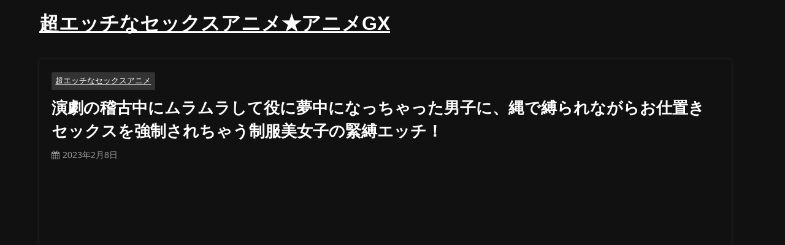

--- FILE ---
content_type: text/html; charset=UTF-8
request_url: https://animegx.net/sexanime/37402
body_size: 12947
content:
<!DOCTYPE html><html lang="ja"><head><script data-no-optimize="1">var litespeed_docref=sessionStorage.getItem("litespeed_docref");litespeed_docref&&(Object.defineProperty(document,"referrer",{get:function(){return litespeed_docref}}),sessionStorage.removeItem("litespeed_docref"));</script> <meta charset="utf-8"><link data-optimized="2" rel="stylesheet" href="https://animegx.net/wp-content/litespeed/css/a26842b126ecad264909e11d22b3fffe.css?ver=6e8e4" /><meta http-equiv="X-UA-Compatible" content="IE=edge"><meta name="viewport" content="width=device-width, initial-scale=1" /><link rel="canonical" href="https://animegx.net/sexanime/37402"><link rel="shortcut icon" href="">
<!--[if IE]><link rel="shortcut icon" href="">
<![endif]--><link rel="apple-touch-icon" href="" /><meta name='robots' content='index, follow, max-image-preview:large, max-snippet:-1, max-video-preview:-1' /><title>演劇の稽古中にムラムラして役に夢中になっちゃった男子に、縄で縛られながらお仕置きセックスを強制されちゃう制服美女子の緊縛エッチ！ - 超エッチなセックスアニメ★アニメGX</title><meta name="description" content="「 演劇の稽古中にムラムラして役に夢中になっちゃった男子に、縄で縛られながらお仕置きセックスを強制されちゃう制服美女子の緊縛エッチ！ 」など、無料で見られる超エッチなセックスアニメをまとめています。" /><link rel="canonical" href="https://animegx.net/sexanime/37402" /><meta property="og:locale" content="ja_JP" /><meta property="og:type" content="article" /><meta property="og:title" content="演劇の稽古中にムラムラして役に夢中になっちゃった男子に、縄で縛られながらお仕置きセックスを強制されちゃう制服美女子の緊縛エッチ！ - 超エッチなセックスアニメ★アニメGX" /><meta property="og:description" content="「 演劇の稽古中にムラムラして役に夢中になっちゃった男子に、縄で縛られながらお仕置きセックスを強制されちゃう制服美女子の緊縛エッチ！ 」など、無料で見られる超エッチなセックスアニメをまとめています。" /><meta property="og:url" content="https://animegx.net/sexanime/37402" /><meta property="og:site_name" content="超エッチなセックスアニメ★アニメGX" /><meta property="article:published_time" content="2023-02-08T05:34:18+00:00" /><meta property="article:modified_time" content="2023-06-09T07:22:48+00:00" /><meta property="og:image" content="https://animegx.net/wp-content/uploads/eroanime20210927matsuda06.jpg" /><meta property="og:image:width" content="200" /><meta property="og:image:height" content="150" /><meta property="og:image:type" content="image/jpeg" /><meta name="author" content="アニメGX" /><meta name="twitter:card" content="summary_large_image" /><meta name="twitter:creator" content="@https://twitter.com/animegx1919" /><meta name="twitter:site" content="@animegx1919" /><meta name="twitter:label1" content="執筆者" /><meta name="twitter:data1" content="アニメGX" /> <script type="application/ld+json" class="yoast-schema-graph">{"@context":"https://schema.org","@graph":[{"@type":"Article","@id":"https://animegx.net/sexanime/37402#article","isPartOf":{"@id":"https://animegx.net/sexanime/37402"},"author":{"name":"アニメGX","@id":"https://animegx.net/#/schema/person/63abc0eeff0379805b8f2a9a257a52cd"},"headline":"演劇の稽古中にムラムラして役に夢中になっちゃった男子に、縄で縛られながらお仕置きセックスを強制されちゃう制服美女子の緊縛エッチ！","datePublished":"2023-02-08T05:34:18+00:00","dateModified":"2023-06-09T07:22:48+00:00","mainEntityOfPage":{"@id":"https://animegx.net/sexanime/37402"},"wordCount":0,"publisher":{"@id":"https://animegx.net/#/schema/person/63abc0eeff0379805b8f2a9a257a52cd"},"image":{"@id":"https://animegx.net/sexanime/37402#primaryimage"},"thumbnailUrl":"https://animegx.net/wp-content/uploads/eroanime20210927matsuda06.jpg","keywords":["JK女子高生","YouJizz","ムラムラ","緊縛・拘束","美人"],"articleSection":["超エッチなセックスアニメ"],"inLanguage":"ja"},{"@type":"WebPage","@id":"https://animegx.net/sexanime/37402","url":"https://animegx.net/sexanime/37402","name":"演劇の稽古中にムラムラして役に夢中になっちゃった男子に、縄で縛られながらお仕置きセックスを強制されちゃう制服美女子の緊縛エッチ！ - 超エッチなセックスアニメ★アニメGX","isPartOf":{"@id":"https://animegx.net/#website"},"primaryImageOfPage":{"@id":"https://animegx.net/sexanime/37402#primaryimage"},"image":{"@id":"https://animegx.net/sexanime/37402#primaryimage"},"thumbnailUrl":"https://animegx.net/wp-content/uploads/eroanime20210927matsuda06.jpg","datePublished":"2023-02-08T05:34:18+00:00","dateModified":"2023-06-09T07:22:48+00:00","description":"「 演劇の稽古中にムラムラして役に夢中になっちゃった男子に、縄で縛られながらお仕置きセックスを強制されちゃう制服美女子の緊縛エッチ！ 」など、無料で見られる超エッチなセックスアニメをまとめています。","breadcrumb":{"@id":"https://animegx.net/sexanime/37402#breadcrumb"},"inLanguage":"ja","potentialAction":[{"@type":"ReadAction","target":["https://animegx.net/sexanime/37402"]}]},{"@type":"ImageObject","inLanguage":"ja","@id":"https://animegx.net/sexanime/37402#primaryimage","url":"https://animegx.net/wp-content/uploads/eroanime20210927matsuda06.jpg","contentUrl":"https://animegx.net/wp-content/uploads/eroanime20210927matsuda06.jpg","width":200,"height":150},{"@type":"BreadcrumbList","@id":"https://animegx.net/sexanime/37402#breadcrumb","itemListElement":[{"@type":"ListItem","position":1,"name":"ホーム","item":"https://animegx.net/"},{"@type":"ListItem","position":2,"name":"演劇の稽古中にムラムラして役に夢中になっちゃった男子に、縄で縛られながらお仕置きセックスを強制されちゃう制服美女子の緊縛エッチ！"}]},{"@type":"WebSite","@id":"https://animegx.net/#website","url":"https://animegx.net/","name":"超エッチなセックスアニメ★アニメGX","description":"無料で見られる超エッチなセックスアニメ動画まとめたサイト","publisher":{"@id":"https://animegx.net/#/schema/person/63abc0eeff0379805b8f2a9a257a52cd"},"alternateName":"アニメGX","potentialAction":[{"@type":"SearchAction","target":{"@type":"EntryPoint","urlTemplate":"https://animegx.net/?s={search_term_string}"},"query-input":{"@type":"PropertyValueSpecification","valueRequired":true,"valueName":"search_term_string"}}],"inLanguage":"ja"},{"@type":["Person","Organization"],"@id":"https://animegx.net/#/schema/person/63abc0eeff0379805b8f2a9a257a52cd","name":"アニメGX","image":{"@type":"ImageObject","inLanguage":"ja","@id":"https://animegx.net/#/schema/person/image/","url":"https://secure.gravatar.com/avatar/3619760efa51f96e505ceedf5d01d9c2b8c3a92d4929072bd1cd592c99cbc5aa?s=96&d=mm&r=g","contentUrl":"https://secure.gravatar.com/avatar/3619760efa51f96e505ceedf5d01d9c2b8c3a92d4929072bd1cd592c99cbc5aa?s=96&d=mm&r=g","caption":"アニメGX"},"logo":{"@id":"https://animegx.net/#/schema/person/image/"},"sameAs":["https://animegx.net","https://x.com/https://twitter.com/animegx1919"]}]}</script> <link rel='dns-prefetch' href='//cdnjs.cloudflare.com' /><link rel='dns-prefetch' href='//www.google-analytics.com' /><link rel='dns-prefetch' href='//www.googletagmanager.com' /><link rel='dns-prefetch' href='//s0.wp.com' /><link rel='dns-prefetch' href='//www.youtube.com' /><link rel='dns-prefetch' href='//ajax.googleapis.com' /><link rel='dns-prefetch' href='//pagead2.googlesyndication.com' /><link rel='dns-prefetch' href='//googleads.g.doubleclick.net' /><link rel='dns-prefetch' href='//tpc.googlesyndication.com' /><link rel='dns-prefetch' href='//ad.doubleclick.net' /><link rel='dns-prefetch' href='//www.gstatic.com' /><link rel='dns-prefetch' href='//cse.google.com' /><link rel='dns-prefetch' href='//fonts.gstatic.com' /><link rel='dns-prefetch' href='//fonts.googleapis.com' /><link rel='dns-prefetch' href='//cms.quantserve.com' /><link rel='dns-prefetch' href='//secure.gravatar.com' /><link rel='dns-prefetch' href='//cdn.syndication.twimg.com' /><link rel='dns-prefetch' href='//cdn.jsdelivr.net' /><scriptsrc="https://animegx.net/wp-includes/js/jquery/jquery.min.js?ver=3.7.1&amp;theme=6.0.1" id="jquery-core-js"></script><link rel="https://api.w.org/" href="https://animegx.net/wp-json/" /><link rel="alternate" title="JSON" type="application/json" href="https://animegx.net/wp-json/wp/v2/posts/37402" /><link rel="EditURI" type="application/rsd+xml" title="RSD" href="https://animegx.net/xmlrpc.php?rsd" /><meta name="generator" content="WordPress 6.8.3" /><link rel='shortlink' href='https://animegx.net/?p=37402' /> <script type="litespeed/javascript" data-src="https://www.googletagmanager.com/gtag/js?id=G-GFTLD16E5V"></script> <script type="litespeed/javascript">window.dataLayer=window.dataLayer||[];function gtag(){dataLayer.push(arguments)}
gtag('js',new Date());gtag('config',"G-GFTLD16E5V")</script> <script type="application/ld+json" class="json-ld">[
    {
        "@context": "https://schema.org",
        "@type": "BlogPosting",
        "mainEntityOfPage": {
            "@type": "WebPage",
            "@id": "https://animegx.net/sexanime/37402"
        },
        "headline": "演劇の稽古中にムラムラして役に夢中になっちゃった男子に、縄で縛られながらお仕置きセックスを強制されちゃう制服美女子の緊縛エッチ！",
        "image": [
            "https://animegx.net/wp-content/uploads/eroanime20210927matsuda06.jpg",
            "https://animegx.net/wp-content/uploads/eroanime20210927matsuda06.jpg",
            "https://animegx.net/wp-content/uploads/eroanime20210927matsuda06.jpg"
        ],
        "description": "",
        "datePublished": "2023-02-08T14:34:18+09:00",
        "dateModified": "2023-06-09T16:22:48+09:00",
        "articleSection": [
            "超エッチなセックスアニメ"
        ],
        "author": {
            "@type": "Person",
            "name": "アニメGX",
            "url": "https://animegx.net/sexanime/author/kirio92"
        },
        "publisher": {
            "@context": "http://schema.org",
            "@type": "Organization",
            "name": "超エッチなセックスアニメ★アニメGX",
            "description": "無料で見られる超エッチなセックスアニメ動画まとめたサイト",
            "logo": null
        }
    }
]</script> </head><body data-rsssl=1 itemscope="itemscope" itemtype="http://schema.org/WebPage" class="wp-singular post-template-default single single-post postid-37402 single-format-standard wp-embed-responsive wp-theme-diver wp-child-theme-diver_child unselectable  l-sidebar-right"><div id="container"><div id="header" class="clearfix"><header class="header-wrap" role="banner" itemscope="itemscope" itemtype="http://schema.org/WPHeader"><div class="header-logo clearfix"><div class="drawer-nav-btn-wrap"><span class="drawer-nav-btn"><span></span></span></div><div class="header_search"><a href="#header_search" class="header_search_btn" data-lity><div class="header_search_inner"><i class="fa fa-search" aria-hidden="true"></i><div class="header_search_title">SEARCH</div></div></a></div><div id="logo">
<a href="https://animegx.net/"><div class="logo_title">超エッチなセックスアニメ★アニメGX</div>
</a></div><nav id="nav" role="navigation" itemscope="itemscope" itemtype="http://scheme.org/SiteNavigationElement"></nav></div></header><nav id="scrollnav" role="navigation" itemscope="itemscope" itemtype="http://scheme.org/SiteNavigationElement"></nav></div><div class="d_sp"></div><div id="main-wrap"><div class="l-main-container"><main id="single-main"  style="margin-right:-2%;padding-right:2%;" role="main"><div id="content_area" class="fadeIn animated"><article id="post-37402" class="post-37402 post type-post status-publish format-standard has-post-thumbnail hentry category-sexanime tag-jk tag-youjizz tag-169 tag-179 tag-14"><header><div class="post-meta clearfix"><div class="cat-tag"><div class="single-post-category" style="background:"><a href="https://animegx.net/sexanime/category/sexanime" rel="category tag">超エッチなセックスアニメ</a></div></div><h1 class="single-post-title entry-title">演劇の稽古中にムラムラして役に夢中になっちゃった男子に、縄で縛られながらお仕置きセックスを強制されちゃう制服美女子の緊縛エッチ！</h1><div class="post-meta-bottom">
<time class="single-post-date published updated" datetime="2023-02-08"><i class="fa fa-calendar" aria-hidden="true"></i>2023年2月8日</time></div></div></header><section class="single-post-main"><div class="content"><div class="iframe-wrapper">
<iframe data-lazyloaded="1" src="about:blank" data-litespeed-src="https://www.youjizz.com/videos/embed/11421731" allowtransparency="true" scrolling="no" allowfullscreen webkitallowfullscreen mozallowfullscreen oallowfullscreen msallowfullscreen></iframe></div><div class="simplefavorite-button" data-postid="37402" data-siteid="1" data-groupid="1" data-favoritecount="0" style=""><a href="" class="btn btn-tag btn-tag--bookmark"><i class="fas fa-star" style="color:#ccc;"></i>マイリストに追加</a></div><div class="wpulike wpulike-heart " ><div class="wp_ulike_general_class wp_ulike_is_not_liked"><button type="button"
aria-label="いいねボタン"
data-ulike-id="37402"
data-ulike-nonce="3690fdb94b"
data-ulike-type="post"
data-ulike-template="wpulike-heart"
data-ulike-display-likers=""
data-ulike-likers-style="popover"
class="wp_ulike_btn wp_ulike_put_image wp_post_btn_37402"></button><span class="count-box wp_ulike_counter_up" data-ulike-counter-value="0"></span></div></div></div><div class="bottom_ad clearfix"><div id="block-9" class="widget widget_block"><div class="notice-sec"><form class="notice-form2" action="#" method="post">
<button type="submit" name="custom_button"><i></i>動画が見れません！</button></form></div></div><div id="block-22" class="widget widget_block"><div style = "text-align: center; margin: 20px 0 0 0;">
<a style="max-width:50%;" href="https://appollo.jp/api/lp/?acd=JgjnSi9Fj3E67KcPpsaycg&title="><img data-lazyloaded="1" src="[data-uri]" decoding="async" data-src="https://appollo.jp/api/bn/?acd=JgjnSi9Fj3E67KcPpsaycg&banner_type=2&device_type=0"></a><img data-lazyloaded="1" src="[data-uri]" width="1" height="1" decoding="async" data-src="https://appollo.jp/api/imp/?acd=JgjnSi9Fj3E67KcPpsaycg&device_type=" /></div></div></div></section><footer class="article_footer"><div class="single_title">関連キーワード</div><div class="tag_area"><div class="tag"><a href="https://animegx.net/category/jk%e5%a5%b3%e5%ad%90%e9%ab%98%e7%94%9f" rel="tag">JK女子高生</a></div><div class="tag"><a href="https://animegx.net/category/youjizz" rel="tag">YouJizz</a></div><div class="tag"><a href="https://animegx.net/category/%e3%83%a0%e3%83%a9%e3%83%a0%e3%83%a9" rel="tag">ムラムラ</a></div><div class="tag"><a href="https://animegx.net/category/%e7%b7%8a%e7%b8%9b%e3%83%bb%e6%8b%98%e6%9d%9f" rel="tag">緊縛・拘束</a></div><div class="tag"><a href="https://animegx.net/category/%e7%be%8e%e4%ba%ba" rel="tag">美人</a></div></div></footer></article></div><div class="post-sub"><div class="single_title">おすすめの記事</div><section class="recommend-post"><article role="article" class="single-recommend clearfix hvr-fade-post" style="">
<a class="clearfix" href="https://animegx.net/sexanime/20363" title="生でヤリまくる❤エロいギャル達とデカ乳の快感を味わいましょう！" rel="bookmark"><figure class="recommend-thumb post-box-thumbnail__wrap">
<img src="[data-uri]" width="128" height="94" alt="生でヤリまくる❤エロいギャル達とデカ乳の快感を味わいましょう！" loading="lazy" data-src="https://animegx.net/wp-content/uploads/20210704052547v.jpeg" class="lazyload"><div class="recommend-cat" style="background:">超エッチなセックスアニメ</div></figure><section class="recommend-meta"><div class="recommend-title">
生でヤリまくる❤エロいギャル達とデカ乳の快感を味わいましょう！</div><div class="recommend-desc">...</div></section>
</a></article><article role="article" class="single-recommend clearfix hvr-fade-post" style="">
<a class="clearfix" href="https://animegx.net/sexanime/45296" title="無反省のヤンママを鬼畜店長がお仕置きレイプで懲らしめる！" rel="bookmark"><figure class="recommend-thumb post-box-thumbnail__wrap">
<img src="[data-uri]" width="128" height="96" alt="無反省のヤンママを鬼畜店長がお仕置きレイプで懲らしめる！" loading="lazy" data-src="https://animegx.net/wp-content/uploads/eroanime20221205matsuda02.jpg.webp" class="lazyload"><div class="recommend-cat" style="background:">超エッチなセックスアニメ</div></figure><section class="recommend-meta"><div class="recommend-title">
無反省のヤンママを鬼畜店長がお仕置きレイプで懲らしめる！</div><div class="recommend-desc">...</div></section>
</a></article><article role="article" class="single-recommend clearfix hvr-fade-post" style="">
<a class="clearfix" href="https://animegx.net/sexanime/127339" title="中年サラリーマンがプレミアムカードで制服ギャルJKと学園祭でヤリまくり" rel="bookmark"><figure class="recommend-thumb post-box-thumbnail__wrap">
<img src="[data-uri]" width="128" height="96" alt="中年サラリーマンがプレミアムカードで制服ギャルJKと学園祭でヤリまくり" loading="lazy" data-src="https://animegx.net/wp-content/uploads/eroanime20241027c.jpg" class="lazyload"><div class="recommend-cat" style="background:">超エッチなセックスアニメ</div></figure><section class="recommend-meta"><div class="recommend-title">
中年サラリーマンがプレミアムカードで制服ギャルJKと学園祭でヤリまくり</div><div class="recommend-desc">...</div></section>
</a></article><article role="article" class="single-recommend clearfix hvr-fade-post" style="">
<a class="clearfix" href="https://animegx.net/sexanime/152083" title="最高のメカ技師が作った美少女メカがアナルまで挑戦" rel="bookmark"><figure class="recommend-thumb post-box-thumbnail__wrap">
<img src="[data-uri]" width="128" height="88" alt="最高のメカ技師が作った美少女メカがアナルまで挑戦" loading="lazy" data-src="https://animegx.net/wp-content/uploads/105254.jpg" class="lazyload"><div class="recommend-cat" style="background:">超エッチなセックスアニメ</div></figure><section class="recommend-meta"><div class="recommend-title">
最高のメカ技師が作った美少女メカがアナルまで挑戦</div><div class="recommend-desc">...</div></section>
</a></article><article role="article" class="single-recommend clearfix hvr-fade-post" style="">
<a class="clearfix" href="https://animegx.net/sexanime/153663" title="学園長とシスターが男子教師におねだり！中出し淫乱エネルギー注入" rel="bookmark"><figure class="recommend-thumb post-box-thumbnail__wrap">
<img src="[data-uri]" width="128" height="96" alt="学園長とシスターが男子教師におねだり！中出し淫乱エネルギー注入" loading="lazy" data-src="https://animegx.net/wp-content/uploads/eroanime20250526d.jpg" class="lazyload"><div class="recommend-cat" style="background:">超エッチなセックスアニメ</div></figure><section class="recommend-meta"><div class="recommend-title">
学園長とシスターが男子教師におねだり！中出し淫乱エネルギー注入</div><div class="recommend-desc">...</div></section>
</a></article><article role="article" class="single-recommend clearfix hvr-fade-post" style="">
<a class="clearfix" href="https://animegx.net/sexanime/35960" title="ロシアから来たエロすぎる美女の爆乳爆尻ブロンドお姉さんが、夫の弟と激しい不倫セックスをしているわよ！" rel="bookmark"><figure class="recommend-thumb post-box-thumbnail__wrap">
<img src="[data-uri]" width="128" height="96" alt="ロシアから来たエロすぎる美女の爆乳爆尻ブロンドお姉さんが、夫の弟と激しい不倫セックスをしているわよ！" loading="lazy" data-src="https://animegx.net/wp-content/uploads/eroanime20210317matsuda09.jpg.webp" class="lazyload"><div class="recommend-cat" style="background:">超エッチなセックスアニメ</div></figure><section class="recommend-meta"><div class="recommend-title">
ロシアから来たエロすぎる美女の爆乳爆尻ブロンドお姉さんが、夫の弟と激しい不倫セックスをしているわよ！</div><div class="recommend-desc">...</div></section>
</a></article><article role="article" class="single-recommend clearfix hvr-fade-post" style="">
<a class="clearfix" href="https://animegx.net/sexanime/127424" title="最高の検索エンジン最適化を施した美少女の弱点暴露！" rel="bookmark"><figure class="recommend-thumb post-box-thumbnail__wrap">
<img src="[data-uri]" width="128" height="73" alt="最高の検索エンジン最適化を施した美少女の弱点暴露！" loading="lazy" data-src="https://animegx.net/wp-content/uploads/103603.jpg" class="lazyload"><div class="recommend-cat" style="background:">超エッチなセックスアニメ</div></figure><section class="recommend-meta"><div class="recommend-title">
最高の検索エンジン最適化を施した美少女の弱点暴露！</div><div class="recommend-desc">...</div></section>
</a></article><article role="article" class="single-recommend clearfix hvr-fade-post" style="">
<a class="clearfix" href="https://animegx.net/sexanime/124428" title="最高の美少女生徒会長が変態性癖を暴かれて縄で縛られる！" rel="bookmark"><figure class="recommend-thumb post-box-thumbnail__wrap">
<img src="[data-uri]" width="128" height="96" alt="最高の美少女生徒会長が変態性癖を暴かれて縄で縛られる！" loading="lazy" data-src="https://animegx.net/wp-content/uploads/eroanime20240822d.jpg" class="lazyload"><div class="recommend-cat" style="background:">超エッチなセックスアニメ</div></figure><section class="recommend-meta"><div class="recommend-title">
最高の美少女生徒会長が変態性癖を暴かれて縄で縛られる！</div><div class="recommend-desc">...</div></section>
</a></article><article role="article" class="single-recommend clearfix hvr-fade-post" style="">
<a class="clearfix" href="https://animegx.net/sexanime/43643" title="夫が留守中、美しい妻がお義父さんに意外なセクシャルな経験をさせられる。" rel="bookmark"><figure class="recommend-thumb post-box-thumbnail__wrap">
<img src="[data-uri]" width="128" height="96" alt="夫が留守中、美しい妻がお義父さんに意外なセクシャルな経験をさせられる。" loading="lazy" data-src="https://animegx.net/wp-content/uploads/eroanime20221002matsuda03.jpg.webp" class="lazyload"><div class="recommend-cat" style="background:">超エッチなセックスアニメ</div></figure><section class="recommend-meta"><div class="recommend-title">
夫が留守中、美しい妻がお義父さんに意外なセクシャルな経験をさせられる。</div><div class="recommend-desc">...</div></section>
</a></article><article role="article" class="single-recommend clearfix hvr-fade-post" style="">
<a class="clearfix" href="https://animegx.net/sexanime/97374" title="クリスマスデートをキャンセルされたギャルJKに、主人公が一生懸命愛を注ぎます。" rel="bookmark"><figure class="recommend-thumb post-box-thumbnail__wrap">
<img src="[data-uri]" width="128" height="96" alt="クリスマスデートをキャンセルされたギャルJKに、主人公が一生懸命愛を注ぎます。" loading="lazy" data-src="https://animegx.net/wp-content/uploads/eroanime20230925matsuda05.jpg.webp" class="lazyload"><div class="recommend-cat" style="background:">超エッチなセックスアニメ</div></figure><section class="recommend-meta"><div class="recommend-title">
クリスマスデートをキャンセルされたギャルJKに、主人公が一生懸命愛を注ぎます。</div><div class="recommend-desc">...</div></section>
</a></article><article role="article" class="single-recommend clearfix hvr-fade-post" style="">
<a class="clearfix" href="https://animegx.net/sexanime/114659" title="男子たちの欲望を満たす巨乳JKが催眠術で変わる！" rel="bookmark"><figure class="recommend-thumb post-box-thumbnail__wrap">
<img src="[data-uri]" width="128" height="96" alt="男子たちの欲望を満たす巨乳JKが催眠術で変わる！" loading="lazy" data-src="https://animegx.net/wp-content/uploads/eroanime20240228matsuda06.jpg.webp" class="lazyload"><div class="recommend-cat" style="background:">超エッチなセックスアニメ</div></figure><section class="recommend-meta"><div class="recommend-title">
男子たちの欲望を満たす巨乳JKが催眠術で変わる！</div><div class="recommend-desc">...</div></section>
</a></article><article role="article" class="single-recommend clearfix hvr-fade-post" style="">
<a class="clearfix" href="https://animegx.net/sexanime/22957" title="魅惑的な若妻、後輩との禁断のセックスに溺れる！" rel="bookmark"><figure class="recommend-thumb post-box-thumbnail__wrap">
<img src="[data-uri]" width="128" height="89" alt="魅惑的な若妻、後輩との禁断のセックスに溺れる！" loading="lazy" data-src="https://animegx.net/wp-content/uploads/20210922094700P.jpeg.webp" class="lazyload"><div class="recommend-cat" style="background:">超エッチなセックスアニメ</div></figure><section class="recommend-meta"><div class="recommend-title">
魅惑的な若妻、後輩との禁断のセックスに溺れる！</div><div class="recommend-desc">...</div></section>
</a></article><article role="article" class="single-recommend clearfix hvr-fade-post" style="">
<a class="clearfix" href="https://animegx.net/sexanime/47649" title="娘の彼氏が自宅に来た際、娘が寝ている間に爆乳妻と禁断の関係を深める。" rel="bookmark"><figure class="recommend-thumb post-box-thumbnail__wrap">
<img src="[data-uri]" width="128" height="96" alt="娘の彼氏が自宅に来た際、娘が寝ている間に爆乳妻と禁断の関係を深める。" loading="lazy" data-src="https://animegx.net/wp-content/uploads/eroanime20230228c.jpg.webp" class="lazyload"><div class="recommend-cat" style="background:">超エッチなセックスアニメ</div></figure><section class="recommend-meta"><div class="recommend-title">
娘の彼氏が自宅に来た際、娘が寝ている間に爆乳妻と禁断の関係を深める。</div><div class="recommend-desc">...</div></section>
</a></article><article role="article" class="single-recommend clearfix hvr-fade-post" style="">
<a class="clearfix" href="https://animegx.net/sexanime/23693" title="濃厚なビッチ娘がペニスをイキまくり、精液まみれに" rel="bookmark"><figure class="recommend-thumb post-box-thumbnail__wrap">
<img src="[data-uri]" width="122" height="96" alt="濃厚なビッチ娘がペニスをイキまくり、精液まみれに" loading="lazy" data-src="https://animegx.net/wp-content/uploads/202105270127454-e1668816528702.jpeg.webp" class="lazyload"><div class="recommend-cat" style="background:">超エッチなセックスアニメ</div></figure><section class="recommend-meta"><div class="recommend-title">
濃厚なビッチ娘がペニスをイキまくり、精液まみれに</div><div class="recommend-desc">...</div></section>
</a></article><article role="article" class="single-recommend clearfix hvr-fade-post" style="">
<a class="clearfix" href="https://animegx.net/sexanime/6576" title="可愛い表情でイチャコラする激カワデカパイ娘にメロメロ！" rel="bookmark"><figure class="recommend-thumb post-box-thumbnail__wrap">
<img src="[data-uri]" width="128" height="96" alt="可愛い表情でイチャコラする激カワデカパイ娘にメロメロ！" loading="lazy" data-src="https://animegx.net/wp-content/uploads/92575.jpg.webp" class="lazyload"><div class="recommend-cat" style="background:">超エッチなセックスアニメ</div></figure><section class="recommend-meta"><div class="recommend-title">
可愛い表情でイチャコラする激カワデカパイ娘にメロメロ！</div><div class="recommend-desc">...</div></section>
</a></article><article role="article" class="single-recommend clearfix hvr-fade-post" style="">
<a class="clearfix" href="https://animegx.net/sexanime/13716" title="「驚愕の事実！鬼畜学校が生徒の集中力向上のために性欲処理用女子高生を使用？」" rel="bookmark"><figure class="recommend-thumb post-box-thumbnail__wrap">
<img src="[data-uri]" width="128" height="72" alt="「驚愕の事実！鬼畜学校が生徒の集中力向上のために性欲処理用女子高生を使用？」" loading="lazy" data-src="https://animegx.net/wp-content/uploads/thumb_s-483.webp" class="lazyload"><div class="recommend-cat" style="background:">超エッチなセックスアニメ</div></figure><section class="recommend-meta"><div class="recommend-title">
「驚愕の事実！鬼畜学校が生徒の集中力向上のために性欲処理用女子高生を使用？」</div><div class="recommend-desc">...</div></section>
</a></article><article role="article" class="single-recommend clearfix hvr-fade-post" style="">
<a class="clearfix" href="https://animegx.net/sexanime/152229" title="若マッチョに誘われた爆乳ママが引っ越しと条件付きの不倫エッチ" rel="bookmark"><figure class="recommend-thumb post-box-thumbnail__wrap">
<img src="[data-uri]" width="128" height="96" alt="若マッチョに誘われた爆乳ママが引っ越しと条件付きの不倫エッチ" loading="lazy" data-src="https://animegx.net/wp-content/uploads/eroanime20250513matsuda10.png" class="lazyload"><div class="recommend-cat" style="background:">超エッチなセックスアニメ</div></figure><section class="recommend-meta"><div class="recommend-title">
若マッチョに誘われた爆乳ママが引っ越しと条件付きの不倫エッチ</div><div class="recommend-desc">...</div></section>
</a></article><article role="article" class="single-recommend clearfix hvr-fade-post" style="">
<a class="clearfix" href="https://animegx.net/sexanime/108771" title="爆乳妻が絶頂する不倫セックス、テクニック満点の男性との密会" rel="bookmark"><figure class="recommend-thumb post-box-thumbnail__wrap">
<img src="[data-uri]" width="128" height="96" alt="爆乳妻が絶頂する不倫セックス、テクニック満点の男性との密会" loading="lazy" data-src="https://animegx.net/wp-content/uploads/eroanime20231204matsuda08.jpg.webp" class="lazyload"><div class="recommend-cat" style="background:">超エッチなセックスアニメ</div></figure><section class="recommend-meta"><div class="recommend-title">
爆乳妻が絶頂する不倫セックス、テクニック満点の男性との密会</div><div class="recommend-desc">...</div></section>
</a></article><article role="article" class="single-recommend clearfix hvr-fade-post" style="">
<a class="clearfix" href="https://animegx.net/sexanime/123617" title="隣人のベッドで腰を振る巨乳お姉さんのエロい動画" rel="bookmark"><figure class="recommend-thumb post-box-thumbnail__wrap">
<img src="[data-uri]" width="128" height="96" alt="隣人のベッドで腰を振る巨乳お姉さんのエロい動画" loading="lazy" data-src="https://animegx.net/wp-content/uploads/eroanime20240808matsuda05.jpg" class="lazyload"><div class="recommend-cat" style="background:">超エッチなセックスアニメ</div></figure><section class="recommend-meta"><div class="recommend-title">
隣人のベッドで腰を振る巨乳お姉さんのエロい動画</div><div class="recommend-desc">...</div></section>
</a></article><article role="article" class="single-recommend clearfix hvr-fade-post" style="">
<a class="clearfix" href="https://animegx.net/sexanime/4651" title="美麗な女性が誘惑されて悲劇の教室で…！" rel="bookmark"><figure class="recommend-thumb post-box-thumbnail__wrap">
<img src="[data-uri]" width="128" height="77" alt="美麗な女性が誘惑されて悲劇の教室で…！" loading="lazy" data-src="https://animegx.net/wp-content/uploads/97242.jpg" class="lazyload"><div class="recommend-cat" style="background:">超エッチなセックスアニメ</div></figure><section class="recommend-meta"><div class="recommend-title">
美麗な女性が誘惑されて悲劇の教室で…！</div><div class="recommend-desc">...</div></section>
</a></article><article role="article" class="single-recommend clearfix hvr-fade-post" style="">
<a class="clearfix" href="https://animegx.net/sexanime/122562" title="校長先生の放課後自由研究でJKの魅力を徹底解剖！" rel="bookmark"><figure class="recommend-thumb post-box-thumbnail__wrap">
<img src="[data-uri]" width="128" height="72" alt="校長先生の放課後自由研究でJKの魅力を徹底解剖！" loading="lazy" data-src="https://animegx.net/wp-content/uploads/thumb_s-5161.webp" class="lazyload"><div class="recommend-cat" style="background:">超エッチなセックスアニメ</div></figure><section class="recommend-meta"><div class="recommend-title">
校長先生の放課後自由研究でJKの魅力を徹底解剖！</div><div class="recommend-desc">...</div></section>
</a></article><article role="article" class="single-recommend clearfix hvr-fade-post" style="">
<a class="clearfix" href="https://animegx.net/sexanime/34882" title="Wでお尻をドアップさせながらバックでチンポをズボズボされると、すぐにアクメしちゃうロリータたちの激しい3Pセックス。" rel="bookmark"><figure class="recommend-thumb post-box-thumbnail__wrap">
<img src="[data-uri]" width="128" height="96" alt="Wでお尻をドアップさせながらバックでチンポをズボズボされると、すぐにアクメしちゃうロリータたちの激しい3Pセックス。" loading="lazy" data-src="https://animegx.net/wp-content/uploads/eroanime20201025matsuda05.jpg.webp" class="lazyload"><div class="recommend-cat" style="background:">超エッチなセックスアニメ</div></figure><section class="recommend-meta"><div class="recommend-title">
Wでお尻をドアップさせながらバックでチンポをズボズボされると、すぐにアクメしちゃうロリータたちの激しい3Pセックス。</div><div class="recommend-desc">...</div></section>
</a></article><article role="article" class="single-recommend clearfix hvr-fade-post" style="">
<a class="clearfix" href="https://animegx.net/sexanime/50394" title="魔力に目覚めた巨乳美女２人が刺激的な戦いを繰り広げます。必見のアヘ顔になるハードセックス！" rel="bookmark"><figure class="recommend-thumb post-box-thumbnail__wrap">
<img src="[data-uri]" width="128" height="96" alt="魔力に目覚めた巨乳美女２人が刺激的な戦いを繰り広げます。必見のアヘ顔になるハードセックス！" loading="lazy" data-src="https://animegx.net/wp-content/uploads/eroanime20230604c.jpg.webp" class="lazyload"><div class="recommend-cat" style="background:">超エッチなセックスアニメ</div></figure><section class="recommend-meta"><div class="recommend-title">
魔力に目覚めた巨乳美女２人が刺激的な戦いを繰り広げます。必見のアヘ顔になるハードセックス！</div><div class="recommend-desc">...</div></section>
</a></article><article role="article" class="single-recommend clearfix hvr-fade-post" style="">
<a class="clearfix" href="https://animegx.net/sexanime/121073" title="りりちゃんの影響で、先生におねだりしてドキドキJKが満足♪" rel="bookmark"><figure class="recommend-thumb post-box-thumbnail__wrap">
<img src="[data-uri]" width="128" height="96" alt="りりちゃんの影響で、先生におねだりしてドキドキJKが満足♪" loading="lazy" data-src="https://animegx.net/wp-content/uploads/eroanime20240620matsuda10.jpg.webp" class="lazyload"><div class="recommend-cat" style="background:">超エッチなセックスアニメ</div></figure><section class="recommend-meta"><div class="recommend-title">
りりちゃんの影響で、先生におねだりしてドキドキJKが満足♪</div><div class="recommend-desc">...</div></section>
</a></article><article role="article" class="single-recommend clearfix hvr-fade-post" style="">
<a class="clearfix" href="https://animegx.net/sexanime/92631" title="夫婦旅行中、隣の部屋で刺激的なセックスを楽しむ夫たち" rel="bookmark"><figure class="recommend-thumb post-box-thumbnail__wrap">
<img src="[data-uri]" width="128" height="72" alt="夫婦旅行中、隣の部屋で刺激的なセックスを楽しむ夫たち" loading="lazy" data-src="https://animegx.net/wp-content/uploads/thumb_s-2931.webp" class="lazyload"><div class="recommend-cat" style="background:">超エッチなセックスアニメ</div></figure><section class="recommend-meta"><div class="recommend-title">
夫婦旅行中、隣の部屋で刺激的なセックスを楽しむ夫たち</div><div class="recommend-desc">...</div></section>
</a></article><article role="article" class="single-recommend clearfix hvr-fade-post" style="">
<a class="clearfix" href="https://animegx.net/sexanime/21221" title="美少女JKが両手で男根をシゴきながら、激しく突かれて乱れまくる！" rel="bookmark"><figure class="recommend-thumb post-box-thumbnail__wrap">
<img src="[data-uri]" width="128" height="96" alt="美少女JKが両手で男根をシゴきながら、激しく突かれて乱れまくる！" loading="lazy" data-src="https://animegx.net/wp-content/uploads/20210917084609I.jpeg.webp" class="lazyload"><div class="recommend-cat" style="background:">超エッチなセックスアニメ</div></figure><section class="recommend-meta"><div class="recommend-title">
美少女JKが両手で男根をシゴきながら、激しく突かれて乱れまくる！</div><div class="recommend-desc">...</div></section>
</a></article><article role="article" class="single-recommend clearfix hvr-fade-post" style="">
<a class="clearfix" href="https://animegx.net/sexanime/7339" title="複数の美女のオマ●コから大量のザーメンが噴射！興奮必至！" rel="bookmark"><figure class="recommend-thumb post-box-thumbnail__wrap">
<img src="[data-uri]" width="128" height="96" alt="複数の美女のオマ●コから大量のザーメンが噴射！興奮必至！" loading="lazy" data-src="https://animegx.net/wp-content/uploads/93931.jpg.webp" class="lazyload"><div class="recommend-cat" style="background:">超エッチなセックスアニメ</div></figure><section class="recommend-meta"><div class="recommend-title">
複数の美女のオマ●コから大量のザーメンが噴射！興奮必至！</div><div class="recommend-desc">...</div></section>
</a></article><article role="article" class="single-recommend clearfix hvr-fade-post" style="">
<a class="clearfix" href="https://animegx.net/sexanime/60253" title="今のJKはマジでエロくてヤバいｗｗ裸にされた女教師を罠にかけて、おっさんに犯させるとか最高に興奮するｗｗ" rel="bookmark"><figure class="recommend-thumb post-box-thumbnail__wrap">
<img src="[data-uri]" width="128" height="72" alt="今のJKはマジでエロくてヤバいｗｗ裸にされた女教師を罠にかけて、おっさんに犯させるとか最高に興奮するｗｗ" loading="lazy" data-src="https://animegx.net/wp-content/uploads/thumb_s-2567.webp" class="lazyload"><div class="recommend-cat" style="background:">超エッチなセックスアニメ</div></figure><section class="recommend-meta"><div class="recommend-title">
今のJKはマジでエロくてヤバいｗｗ裸にされた女教師を罠にかけて、おっさんに犯させるとか最高に興奮するｗｗ</div><div class="recommend-desc">...</div></section>
</a></article><article role="article" class="single-recommend clearfix hvr-fade-post" style="">
<a class="clearfix" href="https://animegx.net/sexanime/10236" title="誰でもOKの鬼畜な初チンポで欲求不満の人妻が悶絶！" rel="bookmark"><figure class="recommend-thumb post-box-thumbnail__wrap">
<img src="[data-uri]" width="128" height="96" alt="誰でもOKの鬼畜な初チンポで欲求不満の人妻が悶絶！" loading="lazy" data-src="https://animegx.net/wp-content/uploads/92474.jpg.webp" class="lazyload"><div class="recommend-cat" style="background:">超エッチなセックスアニメ</div></figure><section class="recommend-meta"><div class="recommend-title">
誰でもOKの鬼畜な初チンポで欲求不満の人妻が悶絶！</div><div class="recommend-desc">...</div></section>
</a></article><article role="article" class="single-recommend clearfix hvr-fade-post" style="">
<a class="clearfix" href="https://animegx.net/sexanime/45867" title="学園祭直前、教室で可愛いエルフコスで密会するデカ乳美少女。ラブラブエッチをしてみせましょう。" rel="bookmark"><figure class="recommend-thumb post-box-thumbnail__wrap">
<img src="[data-uri]" width="128" height="96" alt="学園祭直前、教室で可愛いエルフコスで密会するデカ乳美少女。ラブラブエッチをしてみせましょう。" loading="lazy" data-src="https://animegx.net/wp-content/uploads/eroanime20221223matsuda02.jpg.webp" class="lazyload"><div class="recommend-cat" style="background:">超エッチなセックスアニメ</div></figure><section class="recommend-meta"><div class="recommend-title">
学園祭直前、教室で可愛いエルフコスで密会するデカ乳美少女。ラブラブエッチをしてみせましょう。</div><div class="recommend-desc">...</div></section>
</a></article></section></div></main><div id="sidebar" role="complementary"><div class="sidebar_content"><div id="fix_sidebar"></div></div></div></div></div><div class="container_bottom_widget"><div class="container_bottom_widget_content clearfix"><div id="search-5" class="widget containerbottom-widget containerwidget widget_search"><form method="get" class="searchform" action="https://animegx.net/" role="search">
<input type="text" placeholder="検索" name="s" class="s">
<input type="submit" class="searchsubmit" value=""></form></div><div id="block-12" class="widget containerbottom-widget containerwidget widget_block"><h2 class="sidebar_1">人気タグ</h2><section class="tag_area04"><ul><li><a href="https://animegx.net/category/巨乳">巨乳</a></li><li><a href="https://animegx.net/category/爆乳">爆乳</a></li><li><a href="https://animegx.net/category/美人">美人</a></li><li><a href="https://animegx.net/category/痴女">痴女</a></li><li><a href="https://animegx.net/category/人妻">人妻</a></li><li><a href="https://animegx.net/category/レイプ・強姦">レイプ・強姦</a></li><li><a href="https://animegx.net/category/中出し">中出し</a></li><li><a href="https://animegx.net/category/JK女子高生">JK女子高生</a></li><li><a href="https://animegx.net/category/美少女">美少女</a></li><li><a href="https://animegx.net/category/ロリ">ロリ</a></li><li><a href="https://animegx.net/tags">その他のタグ</a></li></ul></section></div><div id="block-13" class="widget containerbottom-widget containerwidget widget_block"><h2 class="sidebar_1">アニメの特徴</h2><section class="tag_area04"><ul><li><a href="https://animegx.net/category/3DCG">3DCG</a></li><li><a href="https://animegx.net/category/モーションアニメ">モーションアニメ</a></li><li><a href="https://animegx.net/category/お姫様">お姫様</a></li><li><a href="https://animegx.net/category/お嬢様・令嬢">お嬢様・令嬢</a></li><li><a href="https://animegx.net/category/くノ一">くノ一</a></li><li><a href="https://animegx.net/category/エルフ">エルフ</a></li><li><a href="https://animegx.net/category/女戦士">女戦士</a></li><li><a href="https://animegx.net/category/">女将・女主人</a></li><li><a href="https://animegx.net/category/女教師">女教師</a></li><li><a href="https://animegx.net/category/幼なじみ">幼なじみ</a></li><li><a href="https://animegx.net/category/メイド">メイド</a></li><li><a href="https://animegx.net/category/サキュバス">サキュバス</a></li><li><a href="https://animegx.net/category/ツンデレ">ツンデレ</a></li><li><a href="https://animegx.net/category/アへ顔">アへ顔</a></li><li><a href="https://animegx.net/category/ふたなり">ふたなり</a></li><li><a href="https://animegx.net/category/学園モノ">学園モノ</a></li><li><a href="https://animegx.net/category/催眠">催眠</a></li><li><a href="https://animegx.net/category/触手">触手</a></li><li><a href="https://animegx.net/category/鬼畜">鬼畜</a></li><li><a href="https://animegx.net/category/調教・奴隷">調教・奴隷</a></li></ul></section></div><div id="block-14" class="widget containerbottom-widget containerwidget widget_block"><h2 class="sidebar_1">動画共有サイト一覧</h2><section class="tag_area04"><ul><li><a href="https://animegx.net/category/SpankBang">SpankBang</a></li><li><a href="https://animegx.net/category/YouJizz">YouJizz</a></li><li><a href="https://animegx.net/category/XVIDEOS">XVIDEOS</a></li><li><a href="https://animegx.net/category/Pornhub">Pornhub</a></li><li><a href="https://animegx.net/category/TokyoMotion">TokyoMotion</a></li><li><a href="https://animegx.net/category/XNXX">XNXX</a></li><li><a href="https://animegx.net/category/xHamster">xHamster</a></li></ul></section></div><div id="block-15" class="widget containerbottom-widget containerwidget widget_block"><ol class="cat_1"><li><a href="https://animegx.net/eroanime-work">エロアニメ作品一覧はこちら</a></li></ol></div></div></div></div><footer id="footer"><div class="footer_content clearfix"><nav class="footer_navi" role="navigation"><ul id="menu-%e3%83%95%e3%83%83%e3%82%bf%e3%83%bc%e3%83%a1%e3%83%8b%e3%83%a5%e3%83%bc" class="menu"><li id="menu-item-59701" class="menu-item menu-item-type-custom menu-item-object-custom menu-item-59701"><a href="https://erosma.net/">エロ動画</a></li><li id="menu-item-14" class="menu-item menu-item-type-post_type menu-item-object-page menu-item-14"><a href="https://animegx.net/about">サイトについて</a></li><li id="menu-item-3795" class="menu-item menu-item-type-post_type menu-item-object-page menu-item-3795"><a href="https://animegx.net/contact">お問い合わせ</a></li></ul></nav><div id="copyright">超エッチなセックスアニメ★アニメGX All Rights Reserved.</div></div></footer>
<span id="page-top"><a href="#wrap"><i class="fa fa-chevron-up" aria-hidden="true"></i></a></span><div class="drawer-overlay"></div><div class="drawer-nav"><div id="block-20" class="widget widget_block"><h2 class="sidebar_1">人気タグ</h2><section class="tag_area04"><ul><li><a href="https://animegx.net/category/巨乳">巨乳</a></li><li><a href="https://animegx.net/category/爆乳">爆乳</a></li><li><a href="https://animegx.net/category/美人">美人</a></li><li><a href="https://animegx.net/category/痴女">痴女</a></li><li><a href="https://animegx.net/category/人妻">人妻</a></li><li><a href="https://animegx.net/category/レイプ・強姦">レイプ・強姦</a></li><li><a href="https://animegx.net/category/中出し">中出し</a></li><li><a href="https://animegx.net/category/JK女子高生">JK女子高生</a></li><li><a href="https://animegx.net/category/美少女">美少女</a></li><li><a href="https://animegx.net/category/ロリ">ロリ</a></li><li><a href="https://animegx.net/tags">その他のタグ</a></li></ul></section></div><div id="block-17" class="widget widget_block"><h2 class="sidebar_1">アニメの特徴</h2><section class="tag_area04"><ul><li><a href="https://animegx.net/category/3DCG">3DCG</a></li><li><a href="https://animegx.net/category/モーションアニメ">モーションアニメ</a></li><li><a href="https://animegx.net/category/お姫様">お姫様</a></li><li><a href="https://animegx.net/category/お嬢様・令嬢">お嬢様・令嬢</a></li><li><a href="https://animegx.net/category/くノ一">くノ一</a></li><li><a href="https://animegx.net/category/エルフ">エルフ</a></li><li><a href="https://animegx.net/category/女戦士">女戦士</a></li><li><a href="https://animegx.net/category/">女将・女主人</a></li><li><a href="https://animegx.net/category/女教師">女教師</a></li><li><a href="https://animegx.net/category/幼なじみ">幼なじみ</a></li><li><a href="https://animegx.net/category/メイド">メイド</a></li><li><a href="https://animegx.net/category/サキュバス">サキュバス</a></li><li><a href="https://animegx.net/category/ツンデレ">ツンデレ</a></li><li><a href="https://animegx.net/category/アへ顔">アへ顔</a></li><li><a href="https://animegx.net/category/ふたなり">ふたなり</a></li><li><a href="https://animegx.net/category/学園モノ">学園モノ</a></li><li><a href="https://animegx.net/category/催眠">催眠</a></li><li><a href="https://animegx.net/category/触手">触手</a></li><li><a href="https://animegx.net/category/鬼畜">鬼畜</a></li><li><a href="https://animegx.net/category/調教・奴隷">調教・奴隷</a></li></ul></section></div><div id="block-18" class="widget widget_block"><h2 class="sidebar_1">動画共有サイト一覧</h2><section class="tag_area04"><ul><li><a href="https://animegx.net/category/SpankBang">SpankBang</a></li><li><a href="https://animegx.net/category/YouJizz">YouJizz</a></li><li><a href="https://animegx.net/category/XVIDEOS">XVIDEOS</a></li><li><a href="https://animegx.net/category/Pornhub">Pornhub</a></li><li><a href="https://animegx.net/category/TokyoMotion">TokyoMotion</a></li><li><a href="https://animegx.net/category/XNXX">XNXX</a></li><li><a href="https://animegx.net/category/xHamster">xHamster</a></li></ul></section></div><div id="block-19" class="widget widget_block"><ol class="cat_1"><li><a href="https://animegx.net/eroanime-work">エロアニメ作品一覧はこちら</a></li></ol></div></div><div id="header_search" class="lity-hide"><div id="search-6" class="widget widget_search"><form method="get" class="searchform" action="https://animegx.net/" role="search">
<input type="text" placeholder="検索" name="s" class="s">
<input type="submit" class="searchsubmit" value=""></form></div></div> <script type="speculationrules">{"prefetch":[{"source":"document","where":{"and":[{"href_matches":"\/*"},{"not":{"href_matches":["\/wp-*.php","\/wp-admin\/*","\/wp-content\/uploads\/*","\/wp-content\/*","\/wp-content\/plugins\/*","\/wp-content\/themes\/diver_child\/*","\/wp-content\/themes\/diver\/*","\/*\\?(.+)"]}},{"not":{"selector_matches":"a[rel~=\"nofollow\"]"}},{"not":{"selector_matches":".no-prefetch, .no-prefetch a"}}]},"eagerness":"conservative"}]}</script> <div id="wpcp-error-message" class="msgmsg-box-wpcp hideme"><span>error: </span>Content is protected !!</div> <script data-no-optimize="1">!function(t,e){"object"==typeof exports&&"undefined"!=typeof module?module.exports=e():"function"==typeof define&&define.amd?define(e):(t="undefined"!=typeof globalThis?globalThis:t||self).LazyLoad=e()}(this,function(){"use strict";function e(){return(e=Object.assign||function(t){for(var e=1;e<arguments.length;e++){var n,a=arguments[e];for(n in a)Object.prototype.hasOwnProperty.call(a,n)&&(t[n]=a[n])}return t}).apply(this,arguments)}function i(t){return e({},it,t)}function o(t,e){var n,a="LazyLoad::Initialized",i=new t(e);try{n=new CustomEvent(a,{detail:{instance:i}})}catch(t){(n=document.createEvent("CustomEvent")).initCustomEvent(a,!1,!1,{instance:i})}window.dispatchEvent(n)}function l(t,e){return t.getAttribute(gt+e)}function c(t){return l(t,bt)}function s(t,e){return function(t,e,n){e=gt+e;null!==n?t.setAttribute(e,n):t.removeAttribute(e)}(t,bt,e)}function r(t){return s(t,null),0}function u(t){return null===c(t)}function d(t){return c(t)===vt}function f(t,e,n,a){t&&(void 0===a?void 0===n?t(e):t(e,n):t(e,n,a))}function _(t,e){nt?t.classList.add(e):t.className+=(t.className?" ":"")+e}function v(t,e){nt?t.classList.remove(e):t.className=t.className.replace(new RegExp("(^|\\s+)"+e+"(\\s+|$)")," ").replace(/^\s+/,"").replace(/\s+$/,"")}function g(t){return t.llTempImage}function b(t,e){!e||(e=e._observer)&&e.unobserve(t)}function p(t,e){t&&(t.loadingCount+=e)}function h(t,e){t&&(t.toLoadCount=e)}function n(t){for(var e,n=[],a=0;e=t.children[a];a+=1)"SOURCE"===e.tagName&&n.push(e);return n}function m(t,e){(t=t.parentNode)&&"PICTURE"===t.tagName&&n(t).forEach(e)}function a(t,e){n(t).forEach(e)}function E(t){return!!t[st]}function I(t){return t[st]}function y(t){return delete t[st]}function A(e,t){var n;E(e)||(n={},t.forEach(function(t){n[t]=e.getAttribute(t)}),e[st]=n)}function k(a,t){var i;E(a)&&(i=I(a),t.forEach(function(t){var e,n;e=a,(t=i[n=t])?e.setAttribute(n,t):e.removeAttribute(n)}))}function L(t,e,n){_(t,e.class_loading),s(t,ut),n&&(p(n,1),f(e.callback_loading,t,n))}function w(t,e,n){n&&t.setAttribute(e,n)}function x(t,e){w(t,ct,l(t,e.data_sizes)),w(t,rt,l(t,e.data_srcset)),w(t,ot,l(t,e.data_src))}function O(t,e,n){var a=l(t,e.data_bg_multi),i=l(t,e.data_bg_multi_hidpi);(a=at&&i?i:a)&&(t.style.backgroundImage=a,n=n,_(t=t,(e=e).class_applied),s(t,ft),n&&(e.unobserve_completed&&b(t,e),f(e.callback_applied,t,n)))}function N(t,e){!e||0<e.loadingCount||0<e.toLoadCount||f(t.callback_finish,e)}function C(t,e,n){t.addEventListener(e,n),t.llEvLisnrs[e]=n}function M(t){return!!t.llEvLisnrs}function z(t){if(M(t)){var e,n,a=t.llEvLisnrs;for(e in a){var i=a[e];n=e,i=i,t.removeEventListener(n,i)}delete t.llEvLisnrs}}function R(t,e,n){var a;delete t.llTempImage,p(n,-1),(a=n)&&--a.toLoadCount,v(t,e.class_loading),e.unobserve_completed&&b(t,n)}function T(o,r,c){var l=g(o)||o;M(l)||function(t,e,n){M(t)||(t.llEvLisnrs={});var a="VIDEO"===t.tagName?"loadeddata":"load";C(t,a,e),C(t,"error",n)}(l,function(t){var e,n,a,i;n=r,a=c,i=d(e=o),R(e,n,a),_(e,n.class_loaded),s(e,dt),f(n.callback_loaded,e,a),i||N(n,a),z(l)},function(t){var e,n,a,i;n=r,a=c,i=d(e=o),R(e,n,a),_(e,n.class_error),s(e,_t),f(n.callback_error,e,a),i||N(n,a),z(l)})}function G(t,e,n){var a,i,o,r,c;t.llTempImage=document.createElement("IMG"),T(t,e,n),E(c=t)||(c[st]={backgroundImage:c.style.backgroundImage}),o=n,r=l(a=t,(i=e).data_bg),c=l(a,i.data_bg_hidpi),(r=at&&c?c:r)&&(a.style.backgroundImage='url("'.concat(r,'")'),g(a).setAttribute(ot,r),L(a,i,o)),O(t,e,n)}function D(t,e,n){var a;T(t,e,n),a=e,e=n,(t=It[(n=t).tagName])&&(t(n,a),L(n,a,e))}function V(t,e,n){var a;a=t,(-1<yt.indexOf(a.tagName)?D:G)(t,e,n)}function F(t,e,n){var a;t.setAttribute("loading","lazy"),T(t,e,n),a=e,(e=It[(n=t).tagName])&&e(n,a),s(t,vt)}function j(t){t.removeAttribute(ot),t.removeAttribute(rt),t.removeAttribute(ct)}function P(t){m(t,function(t){k(t,Et)}),k(t,Et)}function S(t){var e;(e=At[t.tagName])?e(t):E(e=t)&&(t=I(e),e.style.backgroundImage=t.backgroundImage)}function U(t,e){var n;S(t),n=e,u(e=t)||d(e)||(v(e,n.class_entered),v(e,n.class_exited),v(e,n.class_applied),v(e,n.class_loading),v(e,n.class_loaded),v(e,n.class_error)),r(t),y(t)}function $(t,e,n,a){var i;n.cancel_on_exit&&(c(t)!==ut||"IMG"===t.tagName&&(z(t),m(i=t,function(t){j(t)}),j(i),P(t),v(t,n.class_loading),p(a,-1),r(t),f(n.callback_cancel,t,e,a)))}function q(t,e,n,a){var i,o,r=(o=t,0<=pt.indexOf(c(o)));s(t,"entered"),_(t,n.class_entered),v(t,n.class_exited),i=t,o=a,n.unobserve_entered&&b(i,o),f(n.callback_enter,t,e,a),r||V(t,n,a)}function H(t){return t.use_native&&"loading"in HTMLImageElement.prototype}function B(t,i,o){t.forEach(function(t){return(a=t).isIntersecting||0<a.intersectionRatio?q(t.target,t,i,o):(e=t.target,n=t,a=i,t=o,void(u(e)||(_(e,a.class_exited),$(e,n,a,t),f(a.callback_exit,e,n,t))));var e,n,a})}function J(e,n){var t;et&&!H(e)&&(n._observer=new IntersectionObserver(function(t){B(t,e,n)},{root:(t=e).container===document?null:t.container,rootMargin:t.thresholds||t.threshold+"px"}))}function K(t){return Array.prototype.slice.call(t)}function Q(t){return t.container.querySelectorAll(t.elements_selector)}function W(t){return c(t)===_t}function X(t,e){return e=t||Q(e),K(e).filter(u)}function Y(e,t){var n;(n=Q(e),K(n).filter(W)).forEach(function(t){v(t,e.class_error),r(t)}),t.update()}function t(t,e){var n,a,t=i(t);this._settings=t,this.loadingCount=0,J(t,this),n=t,a=this,Z&&window.addEventListener("online",function(){Y(n,a)}),this.update(e)}var Z="undefined"!=typeof window,tt=Z&&!("onscroll"in window)||"undefined"!=typeof navigator&&/(gle|ing|ro)bot|crawl|spider/i.test(navigator.userAgent),et=Z&&"IntersectionObserver"in window,nt=Z&&"classList"in document.createElement("p"),at=Z&&1<window.devicePixelRatio,it={elements_selector:".lazy",container:tt||Z?document:null,threshold:300,thresholds:null,data_src:"src",data_srcset:"srcset",data_sizes:"sizes",data_bg:"bg",data_bg_hidpi:"bg-hidpi",data_bg_multi:"bg-multi",data_bg_multi_hidpi:"bg-multi-hidpi",data_poster:"poster",class_applied:"applied",class_loading:"litespeed-loading",class_loaded:"litespeed-loaded",class_error:"error",class_entered:"entered",class_exited:"exited",unobserve_completed:!0,unobserve_entered:!1,cancel_on_exit:!0,callback_enter:null,callback_exit:null,callback_applied:null,callback_loading:null,callback_loaded:null,callback_error:null,callback_finish:null,callback_cancel:null,use_native:!1},ot="src",rt="srcset",ct="sizes",lt="poster",st="llOriginalAttrs",ut="loading",dt="loaded",ft="applied",_t="error",vt="native",gt="data-",bt="ll-status",pt=[ut,dt,ft,_t],ht=[ot],mt=[ot,lt],Et=[ot,rt,ct],It={IMG:function(t,e){m(t,function(t){A(t,Et),x(t,e)}),A(t,Et),x(t,e)},IFRAME:function(t,e){A(t,ht),w(t,ot,l(t,e.data_src))},VIDEO:function(t,e){a(t,function(t){A(t,ht),w(t,ot,l(t,e.data_src))}),A(t,mt),w(t,lt,l(t,e.data_poster)),w(t,ot,l(t,e.data_src)),t.load()}},yt=["IMG","IFRAME","VIDEO"],At={IMG:P,IFRAME:function(t){k(t,ht)},VIDEO:function(t){a(t,function(t){k(t,ht)}),k(t,mt),t.load()}},kt=["IMG","IFRAME","VIDEO"];return t.prototype={update:function(t){var e,n,a,i=this._settings,o=X(t,i);{if(h(this,o.length),!tt&&et)return H(i)?(e=i,n=this,o.forEach(function(t){-1!==kt.indexOf(t.tagName)&&F(t,e,n)}),void h(n,0)):(t=this._observer,i=o,t.disconnect(),a=t,void i.forEach(function(t){a.observe(t)}));this.loadAll(o)}},destroy:function(){this._observer&&this._observer.disconnect(),Q(this._settings).forEach(function(t){y(t)}),delete this._observer,delete this._settings,delete this.loadingCount,delete this.toLoadCount},loadAll:function(t){var e=this,n=this._settings;X(t,n).forEach(function(t){b(t,e),V(t,n,e)})},restoreAll:function(){var e=this._settings;Q(e).forEach(function(t){U(t,e)})}},t.load=function(t,e){e=i(e);V(t,e)},t.resetStatus=function(t){r(t)},Z&&function(t,e){if(e)if(e.length)for(var n,a=0;n=e[a];a+=1)o(t,n);else o(t,e)}(t,window.lazyLoadOptions),t});!function(e,t){"use strict";function a(){t.body.classList.add("litespeed_lazyloaded")}function n(){console.log("[LiteSpeed] Start Lazy Load Images"),d=new LazyLoad({elements_selector:"[data-lazyloaded]",callback_finish:a}),o=function(){d.update()},e.MutationObserver&&new MutationObserver(o).observe(t.documentElement,{childList:!0,subtree:!0,attributes:!0})}var d,o;e.addEventListener?e.addEventListener("load",n,!1):e.attachEvent("onload",n)}(window,document);</script><script data-no-optimize="1">var litespeed_vary=document.cookie.replace(/(?:(?:^|.*;\s*)_lscache_vary\s*\=\s*([^;]*).*$)|^.*$/,"");litespeed_vary||fetch("/wp-content/plugins/litespeed-cache/guest.vary.php",{method:"POST",cache:"no-cache",redirect:"follow"}).then(e=>e.json()).then(e=>{console.log(e),e.hasOwnProperty("reload")&&"yes"==e.reload&&(sessionStorage.setItem("litespeed_docref",document.referrer),window.location.reload(!0))});</script><script data-optimized="1" type="litespeed/javascript" data-src="https://animegx.net/wp-content/litespeed/js/134f649d4ce4c287284575b4eeb85f8d.js?ver=6e8e4"></script><script>const litespeed_ui_events=["mouseover","click","keydown","wheel","touchmove","touchstart"];var urlCreator=window.URL||window.webkitURL;function litespeed_load_delayed_js_force(){console.log("[LiteSpeed] Start Load JS Delayed"),litespeed_ui_events.forEach(e=>{window.removeEventListener(e,litespeed_load_delayed_js_force,{passive:!0})}),document.querySelectorAll("iframe[data-litespeed-src]").forEach(e=>{e.setAttribute("src",e.getAttribute("data-litespeed-src"))}),"loading"==document.readyState?window.addEventListener("DOMContentLoaded",litespeed_load_delayed_js):litespeed_load_delayed_js()}litespeed_ui_events.forEach(e=>{window.addEventListener(e,litespeed_load_delayed_js_force,{passive:!0})});async function litespeed_load_delayed_js(){let t=[];for(var d in document.querySelectorAll('script[type="litespeed/javascript"]').forEach(e=>{t.push(e)}),t)await new Promise(e=>litespeed_load_one(t[d],e));document.dispatchEvent(new Event("DOMContentLiteSpeedLoaded")),window.dispatchEvent(new Event("DOMContentLiteSpeedLoaded"))}function litespeed_load_one(t,e){console.log("[LiteSpeed] Load ",t);var d=document.createElement("script");d.addEventListener("load",e),d.addEventListener("error",e),t.getAttributeNames().forEach(e=>{"type"!=e&&d.setAttribute("data-src"==e?"src":e,t.getAttribute(e))});let a=!(d.type="text/javascript");!d.src&&t.textContent&&(d.src=litespeed_inline2src(t.textContent),a=!0),t.after(d),t.remove(),a&&e()}function litespeed_inline2src(t){try{var d=urlCreator.createObjectURL(new Blob([t.replace(/^(?:<!--)?(.*?)(?:-->)?$/gm,"$1")],{type:"text/javascript"}))}catch(e){d="data:text/javascript;base64,"+btoa(t.replace(/^(?:<!--)?(.*?)(?:-->)?$/gm,"$1"))}return d}</script></body></html>
<!-- Page optimized by LiteSpeed Cache @2025-11-14 03:54:13 -->

<!-- Page cached by LiteSpeed Cache 6.5.4 on 2025-11-14 03:54:13 -->
<!-- Guest Mode -->
<!-- QUIC.cloud UCSS in queue -->